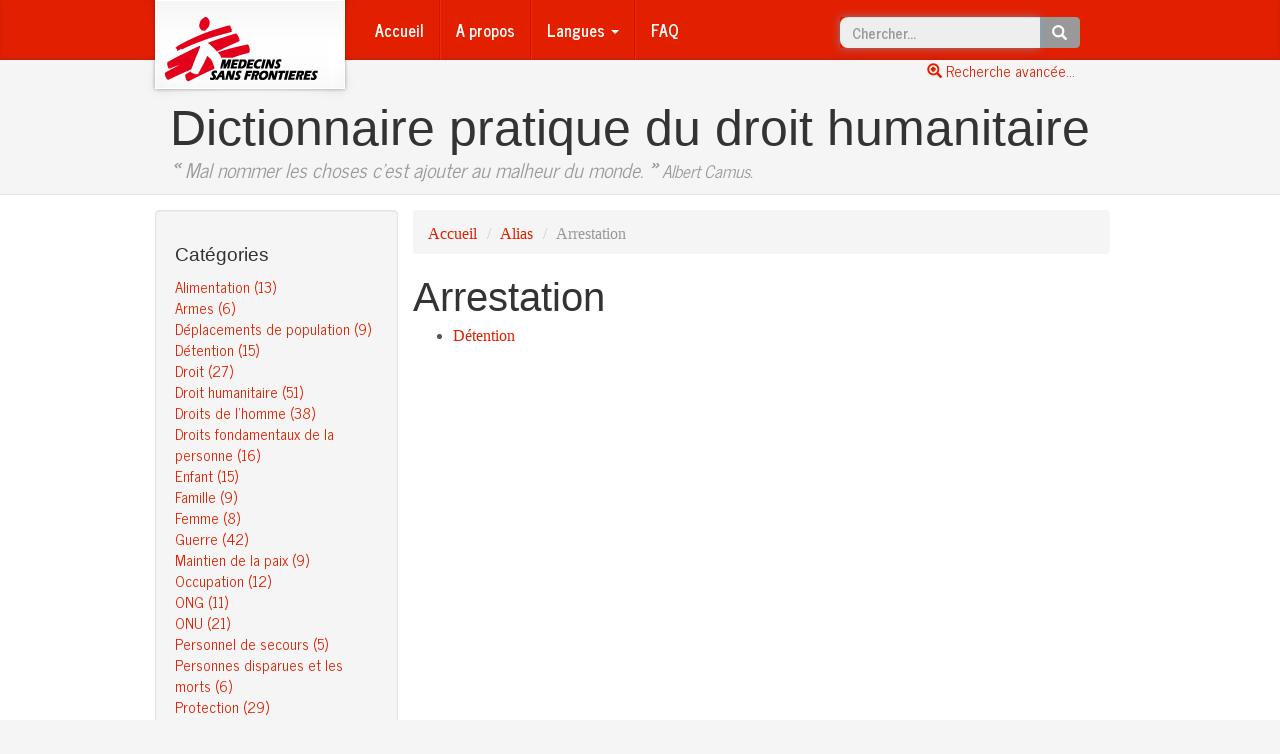

--- FILE ---
content_type: text/html; charset=utf-8
request_url: https://dictionnaire-droit-humanitaire.org/content/alias/628-arrestation/
body_size: 25795
content:




<!DOCTYPE html>
<html  lang=fr>
    <head>
        <meta charset="utf-8">
        <meta http-equiv="X-UA-Compatible" content="IE=edge">
        <meta name="viewport" content="width=device-width, initial-scale=1">
        <meta name="version" content="1.14.0">
        <title>Médecins Sans Frontières | Dictionnaire pratique du droit humanitaire</title>

        <link href="/s/contentManagement/3rd-party/bootstrap-3.3.2/css/bootstrap.min.css" rel="stylesheet">
        <link href="/s/contentManagement/3rd-party/bootstrap-journal-template/bootstrap.min.css" rel="stylesheet">
        <link href="/s/contentManagement/dist/css/msf-theme.css" rel="stylesheet">
        <link href="/s/contentManagement/3rd-party/flag-icon-css/css/flag-icon.min.css" rel="stylesheet">
        
        <script src="/s/cookielaw/js/cookielaw.js"></script>

        <style type="text/css">
        @media all and (-ms-high-contrast: none), (-ms-high-contrast: active) {
          /* If IE10+ */
          #typeahead-quicksearch{
            line-height: 0.5em;
          }
        }
        </style>

        
        

        <!--[if lt IE 9]>
          <script src="/s/contentManagement/3rd-party/html5shiv-3.7.2/html5shiv.min.js"></script>
          <script src="/s/contentManagement/3rd-party/respond-1.4.2/respond.min.js"></script>
        <![endif]-->

    </head>
    <body role="document" class="  ">
    
    





    

      
<!-- Google Tag Manager -->
<noscript><iframe src="//www.googletagmanager.com/ns.html?id=GTM-NN28W5"
height="0" width="0" style="display:none;visibility:hidden"></iframe></noscript>
<script>(function(w,d,s,l,i){w[l]=w[l]||[];w[l].push({'gtm.start':
new Date().getTime(),event:'gtm.js'});var f=d.getElementsByTagName(s)[0],
j=d.createElement(s),dl=l!='dataLayer'?'&l='+l:'';j.async=true;j.src=
'//www.googletagmanager.com/gtm.js?id='+i+dl;f.parentNode.insertBefore(j,f);
})(window,document,'script','dataLayer','GTM-NN28W5');</script>
<!-- End Google Tag Manager -->
      
    

    <div class="msf-masthead">
      <div class="container">
        

          



<nav class="navbar navbar-default msf-navbar">
  <div class="container-fluid">
    <!-- Brand and toggle get grouped for better mobile display -->
    <div class="navbar-header">
      <button type="button" class="navbar-toggle collapsed" data-toggle="collapse" data-target="#bs-example-navbar-collapse-1">
        <span class="sr-only">Basculer le menu</span>
        <span class="icon-bar"></span>
        <span class="icon-bar"></span>
        <span class="icon-bar"></span>
      </button>
      <a class="navbar-brand" href="/content/index/" title="Médecins Sans Frontières">
          
            
              <img src="https://storage-ddh-prod.s3.fr-par.scw.cloud/logo-fr.png" alt="Médecins Sans Frontières">
            
          
      </a>
    </div>

    <!-- Collect the nav links, forms, and other content for toggling -->
    <div class="collapse navbar-collapse" id="bs-example-navbar-collapse-1">
      <ul class="nav navbar-nav">

      
        <li><a href="/content/index/">Accueil</a></li>
      

      
        <li><a href="/content/page/about">A propos</a></li>
      

      <li class="dropdown">
          <a href="#" class="dropdown-toggle" data-toggle="dropdown" role="button" aria-expanded="false">Langues <span class="caret"></span></a>
          <ul class="dropdown-menu" role="menu">
            
                
                <li><a href="http://ar.guide-humanitarian-law.org"><span class="flag-icon flag-icon-"></span> Arabic</a></li>
                
            
                
                <li><a href="http://dictionnaire-droit-humanitaire.org"><span class="flag-icon flag-icon-fr"></span> Français</a></li>
                
            
                
                <li><a href="http://guide-humanitarian-law.org"><span class="flag-icon flag-icon-gb"></span> English</a></li>
                
            
                
                <li><a href="http://slovar-gumanitarnogo-prava.org"><span class="flag-icon flag-icon-ru"></span> Russe</a></li>
                
            
          </ul>
      </li>

      
        <li><a href="/content/page/faq">FAQ</a></li>
      

      </ul>
      <form class="navbar-form navbar-right hidden-xs" role="search" action="/content/search/" method="POST">
          <div class="form-group">
            <div class="input-group">
            <input type='hidden' name='csrfmiddlewaretoken' value='aqDFvgQDpryaBYL2k8bwmzovj8hGInYC' />
              <input class="form-control typeahead" type="text" placeholder="Chercher..." id="typeahead-quicksearch" name="query" disabled>
              <span class="input-group-btn">
                <button class="btn btn-default" type="button"><span class="glyphicon glyphicon-search"></span></button>
              </span>
            </div>
          </div>
      </form>
    </div><!-- /.navbar-collapse -->
  </div><!-- /.container-fluid -->
</nav>
          <!--
          
          -->
        
      </div><!-- /.container -->
    </div><!-- /.msf-masthead -->

    <div class="link-advanced-search">
      <div class="container">
        <div class="container-fluid">
          <a href="/content/search/"><span class="glyphicon glyphicon-zoom-in"></span> Recherche avancée...</a>
        </div>
      </div>
    </div>

    <div class="msf-header">
      <div class="container">
        <h1 class="msf-title">Dictionnaire pratique du droit humanitaire</h1>
        <p class="lead msf-quote"><b>«</b> Mal nommer les choses c’est ajouter au malheur du monde. <b>»</b> <small>Albert Camus.</small></p>
      </div><!-- /.container -->
    </div><!-- /.msf-header -->

    <div class="msf-main-content">

      <div class="container">

        <form class="visible-xs-block" role="search" action="/content/search/" method="POST">
            <div class="form-group">
              <div class="input-group">
                <input type='hidden' name='csrfmiddlewaretoken' value='aqDFvgQDpryaBYL2k8bwmzovj8hGInYC' />
                <input class="form-control typeahead" type="text" placeholder="Chercher..." id="typeahead-quicksearch-sm" name="query" style="height: 40px;" disabled>
                <span class="input-group-btn">
                  <button class="btn btn-default" type="button"><span class="glyphicon glyphicon-search"></span></button>
                </span>
              </div>
            </div>
            <a href="/content/search/">Recherche avancée</a>
        </form>

        <div class="row">
        
          <div class="col-sm-3 msf-sidebar well bs-component">

            <div class="sidebar-module">
              <h4>Catégories</h4>
              <ol class="list-unstyled">
                
                  <li><a href="/content/category/27-alimentation/">Alimentation (13)</a></li>
                
                  <li><a href="/content/category/28-armes/">Armes (6)</a></li>
                
                  <li><a href="/content/category/29-deplacements-de-population/">Déplacements de population (9)</a></li>
                
                  <li><a href="/content/category/30-detention/">Détention (15)</a></li>
                
                  <li><a href="/content/category/31-droit/">Droit (27)</a></li>
                
                  <li><a href="/content/category/32-droit-humanitaire/">Droit humanitaire (51)</a></li>
                
                  <li><a href="/content/category/33-droits-de-lhomme/">Droits de l’homme (38)</a></li>
                
                  <li><a href="/content/category/34-droits-fondamentaux-de-la-personne/">Droits fondamentaux de la personne (16)</a></li>
                
                  <li><a href="/content/category/35-enfant/">Enfant (15)</a></li>
                
                  <li><a href="/content/category/36-famille/">Famille (9)</a></li>
                
                  <li><a href="/content/category/37-femme/">Femme (8)</a></li>
                
                  <li><a href="/content/category/38-guerre/">Guerre (42)</a></li>
                
                  <li><a href="/content/category/39-maintien-de-la-paix/">Maintien de la paix (9)</a></li>
                
                  <li><a href="/content/category/40-occupation/">Occupation (12)</a></li>
                
                  <li><a href="/content/category/41-ong/">ONG (11)</a></li>
                
                  <li><a href="/content/category/42-onu/">ONU (21)</a></li>
                
                  <li><a href="/content/category/43-personnel-de-secours/">Personnel de secours (5)</a></li>
                
                  <li><a href="/content/category/44-personnes-disparues-et-les-morts/">Personnes disparues et les morts (6)</a></li>
                
                  <li><a href="/content/category/45-protection/">Protection (29)</a></li>
                
                  <li><a href="/content/category/46-refugies/">Réfugiés (11)</a></li>
                
                  <li><a href="/content/category/47-sante/">Santé (15)</a></li>
                
                  <li><a href="/content/category/48-secours/">Secours (18)</a></li>
                
                  <li><a href="/content/category/49-securite-collective/">Sécurité collective (16)</a></li>
                
                  <li><a href="/content/category/50-violation-du-droit/">Violation du droit (46)</a></li>
                
              </ol>
            </div>

            <div class="sidebar-module">
              <h4>Index</h4>
              <ol class="list-unstyled">
                <li><a href="/content/alias/all/">Alias</a></li>
                <li><a href="/content/index/a-z/">Index alphabétique</a></li>
                <li><a href="/content/conventions/all/">Conventions internationales</a></li>
                <li><a href="/content/conventions/all-countries/">Conventions ratifiées par pays</a></li>
                <li><a href="/content/search/">Recherche avancée</a></li>
              </ol>
            </div>


            <div class="sidebar-module">
              <h4>Autres</h4>
              <ol class="list-unstyled">
                <li><a href="/content/page/Auteurs_et_intervenants">Auteurs et intervenants</a></li>
              </ol>
            </div>

          </div><!-- /.msf-sidebar -->

          <div class="col-sm-9 msf-main">
            

<ol class="breadcrumb">
  <li><a href="/content/index/">Accueil</a></li>
  <li><a href="/content/alias/all/">Alias</a></li>
  <li class="active">Arrestation</li>
</ol>

  <h2 class="msf-post-title">Arrestation</h2>

  <ul>
  
    <li><a href="/content/article/2/detention/">Détention</a></li>
  
  </ul>


          </div><!-- /.msf-main -->

          
        </div><!-- /.row -->

      </div><!-- /.container -->
    </div><!-- /.msf-main-content -->

    <footer class="msf-footer">
      

        





  
    <div class="container" style="background-image: url(https://storage-ddh-prod.s3.fr-par.scw.cloud/logo-fr.png);">
  


    <p>Médecins Sans Frontières - Tous droits réservés</p>
    <div class="row">
        
        <div class="col-md-4">
            <h4>&nbsp;</h4>
            <address>
                14-34 avenue Jean Jaurès<br />75019 - Paris<br />Tel: +33 (0)1 40 21 29 29
            </address>
        </div>
        
        <div class="col-md-4">
            <h4>Suivez MSF sur les réseaux sociaux</h4>
            <div class="socicon">
                
                    <a href="http://www.facebook.com/medecins.sans.frontieres" target="_blank" title="Facebook">
                        <img alt="Facebook icon"
                             src="/s/contentManagement/dist/img/socicon/facebook.png"
                             height="35" width="35" class="hvr-grow">
                    </a>
                
                    <a href="http://twitter.com/MSF_france" target="_blank" title="Twitter">
                        <img alt="Twitter icon"
                             src="/s/contentManagement/dist/img/socicon/twitter.png"
                             height="35" width="35" class="hvr-grow">
                    </a>
                
                    <a href="http://www.dailymotion.com/msf" target="_blank" title="Dailymotion">
                        <img alt="Dailymotion icon"
                             src="/s/contentManagement/dist/img/socicon/dailymotion.png"
                             height="35" width="35" class="hvr-grow">
                    </a>
                
                    <a href="http://www.youtube.com/user/videosMSF" target="_blank" title="Youtube">
                        <img alt="Youtube icon"
                             src="/s/contentManagement/dist/img/socicon/youtube.png"
                             height="35" width="35" class="hvr-grow">
                    </a>
                
                    <a href="https://instagram.com/msf_france/" target="_blank" title="Instagram">
                        <img alt="Instagram icon"
                             src="/s/contentManagement/dist/img/socicon/instagram.png"
                             height="35" width="35" class="hvr-grow">
                    </a>
                
            </div>
        </div>
        
        <div class="col-md-4">
            <h4>MSF dans le monde</h4>
            <div class="form-group text-center">
                <select onchange="open_website(this);" class="form-control input-sm" id="OtherCountrySelector">
                    <option value="">
                      Sélectionner un pays
                    </option>
                    
                        <option value="http://www.msf.org.za/">
                            Afrique du Sud
                        </option>
                    
                        <option value="http://www.aerzte-ohne-grenzen.de/">
                            Allemagne
                        </option>
                    
                        <option value="http://www.msf.org.ar/">
                            Argentine
                        </option>
                    
                        <option value="http://www.msf.org.au/">
                            Australie
                        </option>
                    
                        <option value="http://www.aerzte-ohne-grenzen.at">
                            Autriche
                        </option>
                    
                        <option value="http://www.azg.be/index.php?id=1&amp;L=1">
                            Belgique
                        </option>
                    
                        <option value="http://www.msf.org.br/">
                            Brésil
                        </option>
                    
                        <option value="http://www.msf.org/">
                            Bureau international
                        </option>
                    
                        <option value="http://www.msf.ca/fr">
                            Canada
                        </option>
                    
                        <option value="http://www.msf.or.kr/">
                            Corée du Sud
                        </option>
                    
                        <option value="http://www.msf.dk/">
                            Danemark
                        </option>
                    
                        <option value="http://www.msf-me.org/ar">
                            Emirats Arabes Unies
                        </option>
                    
                        <option value="http://www.msf.es/">
                            Espagne
                        </option>
                    
                        <option value="http://www.msf.gr/">
                            Grèce
                        </option>
                    
                        <option value="http://www.artsenzondergrenzen.nl/">
                            Hollande
                        </option>
                    
                        <option value="http://www.msf.org.hk">
                            Hong kong
                        </option>
                    
                        <option value="http://www.msfindia.in/">
                            Inde
                        </option>
                    
                        <option value="http://msf.fr/pezeshkane-bedone-marz.html">
                            Iran
                        </option>
                    
                        <option value="http://www.msf.ie/">
                            Irlande
                        </option>
                    
                        <option value="http://www.medicisenzafrontiere.it/">
                            Italie
                        </option>
                    
                        <option value="http://www.msf.or.jp/">
                            Japon
                        </option>
                    
                        <option value="http://www.msf.lu/">
                            Luxembourg
                        </option>
                    
                        <option value="http://www.legerutengrenser.no/">
                            Norvege
                        </option>
                    
                        <option value="http://www.lekari-bez-hranic.cz/">
                            République Tchèque
                        </option>
                    
                        <option value="http://www.msf.org.uk/">
                            Royaume-Uni
                        </option>
                    
                        <option value="http://ru.msf.org/">
                            Russie
                        </option>
                    
                        <option value="http://www.lakareutangranser.se/">
                            Suede
                        </option>
                    
                        <option value="http://www.msf.ch/">
                            Suisse
                        </option>
                    
                        <option value="http://www.doctorswithoutborders.org/">
                            USA
                        </option>
                    
                </select>
            </div>
        </div>
        
        
    </div>
    <p>
    <a href="/content/page/legal_information">Mentions Légales</a> - <a href="#">Retour en haut de page</a>
    </p>
</div>


<div class="modal fade" id="subscribeNewsletterModal" tabindex="-1" role="dialog" aria-labelledby="ModalLabel" aria-hidden="true">
  <div class="modal-dialog">
    <div class="modal-content">
      <div class="modal-header">
        <button type="button" class="close" data-dismiss="modal" aria-label="Close"><span aria-hidden="true">&times;</span></button>
        <h4 class="modal-title" id="ModalLabel">Abonnement à la newsletter</h4>
      </div>
      <div class="modal-body">
        <div class="alert alert-info display-on-info" role="alert">
            <p><strong>Veuillez patienter...</strong> Inscription en cours.</p>
        </div>
        <form>
          <div class="form-group display-on-error" style="display: none;">
            <div class="alert alert-danger" role="alert">
            </div>
            <div class="input-group">
              <div class="input-group-addon input-sm"><span class="glyphicon glyphicon-envelope"></span></div>
              <input type="text" class="form-control input-sm" id="InputEmailSubscribeNewsletterModal" placeholder="votre@email.com">
            </div>
          </div>
          <div class="alert alert-success display-on-success" style="display: none;" role="alert">
          </div>
        </form>
      </div>
      <div class="modal-footer display-on-info">
        <button type="button" class="btn btn-default" data-dismiss="modal">Annuler</button>
      </div>
      <div class="modal-footer display-on-error" style="display: none;">
        <button type="button" class="btn btn-default" data-dismiss="modal">Annuler</button>
        <button type="button" class="btn btn-primary" id="SubscribeFromModal">Valider</button>
      </div>
      <div class="modal-footer display-on-success" style="display: none;">
        <button type="button" class="btn btn-default" data-dismiss="modal">Fermer</button>
      </div>
    </div>
  </div>
</div>


        <!--
        
        -->

      

    </footer><!-- /.msf-footer -->

        <script src="/s/contentManagement/3rd-party/jquery-2.1.1/jquery.min.js"></script>

        <script src="/s/contentManagement/3rd-party/bootstrap-3.3.2/js/bootstrap.min.js"></script>

        <script src="/s/contentManagement/3rd-party/underscore-1.7.0/underscore-min.js"></script>
        <script src="/s/contentManagement/3rd-party/underscore-1.7.0/underscore.string.min.js"></script>
        <script src="/s/contentManagement/3rd-party/backbone-1.1.2/backbone-min.js"></script>
        <script src="/s/contentManagement/3rd-party/typeahead.js/dist/typeahead.jquery.js"></script>

        <script src="/s/contentManagement/dist/js/main.js"></script>


        
        


        <script type="text/javascript">
        // Avoid conflicts between underscore-min.js and underscore.string.min.js
        // _.str becomes a global variable if no module loading is detected
        // Mix in non-conflict functions to Underscore namespace
        _.mixin(_.str.exports());



        var substringMatcher = function(collection) {
          return function findMatches(pattern, callback) {
            var matches, substringRegex;

            // an array that will be populated with substring matches
            matches = [];

            // Allow non-accuented caracters to match
            pattern = pattern.toLowerCase();
            pattern = pattern.replace('\'', "[\’\']");
            pattern = pattern.replace('a', '[aàáâãä]');
            pattern = pattern.replace('e', '[eéèêë]');
            pattern = pattern.replace('i', '[iìíîï]');
            pattern = pattern.replace('o', '[oòóôõö]');
            pattern = pattern.replace('u', '[uùúûü]');
            pattern = pattern.replace('n', '[nñ]');
            pattern = pattern.replace('y', '[yÿ]');
            pattern = pattern.replace('c', '[cç]');

            // regex used to determine if a string contains the substring `pattern`
            substrRegex = new RegExp(pattern, 'i');

            // iterate through the pool of strings and for any string that
            // contains the substring `pattern`, add it to the `matches` array
            $.each(collection, function(i, item) {
              if (substrRegex.test(item.name)) {
                matches.push(item);
              }
            });
            callback(matches);
          };
        };

        var show_suggestion = function(strs) {
          return function obj_to_string(suggestion){
            return suggestion.name;
          };
        };

        $(function () {
          $.getJSON("/content/articles/quick-search-results.json", function(articles) {
            $.getJSON("/content/alias/quick-search-results.json", function(aliases) {
              $('#typeahead-quicksearch').typeahead({
                hint: true,
                highlight: true,
                minLength: 1,
              },
              {
                name: 'articles',
                source: substringMatcher(articles),
                display: show_suggestion(articles),
                templates: {
                  header: "<h3 class='collection-name'>Articles</h3>",
                  empty: "<div class='tt-no-result'>Aucun résultat dans les articles</div>",
                }
              },
              {
                name: 'aliases',
                source: substringMatcher(aliases),
                display: show_suggestion(aliases),
                templates: {
                  header: "<h3 class='collection-name'>Alias</h3>",
                  empty: "<div class='tt-no-result'>Aucun résultat dans les alias</div>",
                }
              });

              $('#typeahead-quicksearch').bind('typeahead:select', function(ev, suggestion) {
                document.location.href = suggestion.url;
              });
              $('#typeahead-quicksearch').removeAttr('disabled');
              $('#typeahead-quicksearch').focus();
              $('#typeahead-quicksearch-sm').removeAttr('disabled');
            });
          });

          $('#CookielawBanner .container').addClass("alert alert-warning")
        });
        </script>

        
        <script>
        $(function() {
          $('#subscribeNewsletterModal').on('show.bs.modal', function (event) {
            email = $('#InputEmailSubscribeNewsletter').val();
            $('#InputEmailSubscribeNewsletterModal').val(email);
            subscribe_to_newsletter(email);
          })
          $('#subscribeNewsletterModal').on('hide.bs.modal', function (event) {
            reset_modal();
          })
          $("#SubscribeFromModal").click( function()
             {
                email = $('#InputEmailSubscribeNewsletterModal').val();
                subscribe_to_newsletter(email);
             }
          );
        });        </script>
        

        
        

    





    

      
  


   
   <script type="text/javascript" src="https://cache.consentframework.com/js/pa/31967/c/qbWXt/stub" referrerpolicy="origin" charset="utf-8"></script>

   <script type="text/javascript" src="https://tag.analytics-helper.com/ans/ga?pa=31967&c=706&tid="></script>

   <script type="text/javascript" src="https://choices.consentframework.com/js/pa/31967/c/qbWXt/cmp" referrerpolicy="origin" charset="utf-8" async></script>
   
  </body>

</html>
